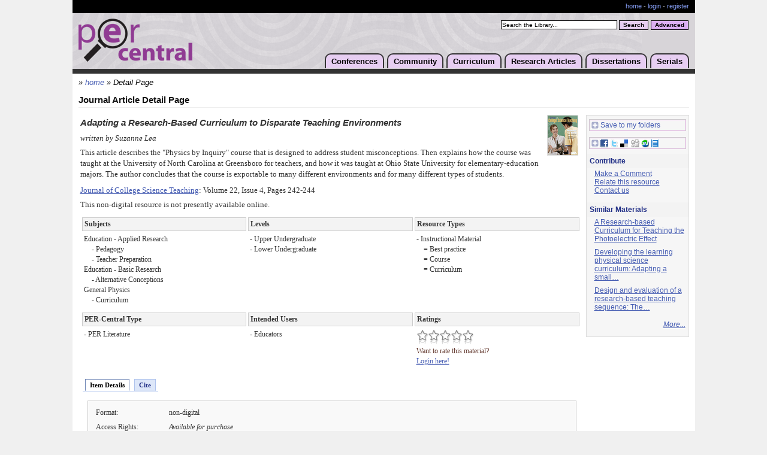

--- FILE ---
content_type: text/html;charset=UTF-8
request_url: https://www.per-central.org/items/detail.cfm?ID=2566
body_size: 31424
content:
<!DOCTYPE html>

<html>
<head>
	<title>Adapting a Research-Based Curriculum to Disparate Teaching Environments</title>
	<script>window.dataLayer = window.dataLayer || [];  window.dataLayer.push({ 'page_type':null });	window.dataLayer.push({ 'user_id':null }); (function(w,d,s,l,i){w[l]=w[l]||[];w[l].push({'gtm.start':new Date().getTime(),event:'gtm.js'});var f=d.getElementsByTagName(s)[0],j=d.createElement(s),dl=l!='dataLayer'?'&l='+l:'';j.async=true;j.src='https://www.googletagmanager.com/gtm.js?id='+i+dl;f.parentNode.insertBefore(j,f);})(window,document,'script','dataLayer','GTM-PJ9N8DM');</script>
	<meta http-equiv="Content-Type" content="text/html; charset=utf-8" />
	<meta http-equiv="Content-Language" content="en" />
	<meta name="viewport" content="width=device-width, initial-scale=1">
	<meta name="MSSmartTagsPreventParsing" content="TRUE" />
	<meta name="Rating" content="General" />
	<meta name="Organization" content="ComPADRE Digital Library" />
	<meta name="Creator" content="ComPADRE Digital Library" />
	<meta name="Copyright" content="&copy;2005-2026 ComPADRE.org" />
	<link href="/services/css/stylePER.css" type="text/css" rel="stylesheet" />	
	<script type="text/javascript" src="/css/per.js"></script>
	<link rel="shortcut icon" href="/services/images/ico/per32.ico" />
	<link rel="canonical" href="https://www.per-central.org/items/detail.cfm?ID=2566" /> 
		<script type="text/javascript" src="/services/js/detail.js"></script>
		
		<script type="text/javascript" language="javascript" src="/services/js/behavior.js"></script>
		<script type="text/javascript" language="javascript" src="/services/js/rating.js"></script>

		
				<link rel="stylesheet" type="text/css" href="/services/css/detail2.css" />
			
			<link rel="stylesheet" type="text/css" href="/services/css/tabs/PER/v1.css" />
			<link rel="stylesheet" type="text/css" href="/services/css/rating.css" />
	
			
				<meta name="Description" content="This article describes the &quot;Physics by Inquiry&quot; course that is designed to address student misconceptions. Then explains how the course was taught at the University of North Carolina at Greensboro for teachers, and how it was taught at&#8230;" />
			
				<link rel="image_src" href="/services/images/affiliates/Journal174.jpg" />
				
		<style type="text/css">
			#a2apage_PTZ { display:none !important; }
			
				.detail .DetailTable { width:auto; }
				.detail .RelatedTable { width:auto; }
				.detail .foldset { width:auto; }
			
			a.saveShare { border:1px solid #FCF;outline:1px solid #CCC;padding:0 1px 1px 2px;text-decoration:none;margin:5px 0 .7em 5px;display:block;height:15px;white-space:nowrap; }
			a.saveShare:hover { outline-color:#B9B; }
			a.saveShare img { vertical-align:middle;margin-right:3px;padding-bottom:2px; }
			.mapDisplay { float:right; }
			.mapDisplay div { position:absolute;z-index:500;margin:0 0 0 -252px;border:1px solid #FCF;outline:1px solid #CAC;padding:5px 5px 1.1em;width:262px;text-align:left;background:#FFF;white-space:nowrap;overflow-x:auto; }
			.mapDisplay img { vertical-align:middle; }
			.mapDisplay img.mapClose { float:right;padding:1px 1px 0 0; }
			dd div.cInd { padding-left:2em;text-indent:-2em; }
		</style>

		<script type="text/javascript">
			function receiveMessage(event){
				if (event.origin !== "https://www.compadre.org") return;
				var x=event.data[0]+25;
				var y=event.data[1]+50;
				hs.getExpander().resizeTo(event.data[0]+25,event.data[1]+50);

				var pageSize = hs.getPageSize(); //get window dimensions
				var newX=((pageSize.width/2) - (x/2)); //assign X
				var newY=((pageSize.height/2) - (y/2))+ pageSize.scrollTop; //assign Y
				if (newX<0) newX=0; //set to 0 if less
				if (newY<0) newY=Math.floor(pageSize.scrollTop)+5; //set to 0 if less
				hs.getExpander().moveTo(newX,newY+15);
				hs.getExpander().onAfterGetContent
			}
			window.addEventListener("message", receiveMessage, false);

			var _gaq = _gaq || [];
			var a2a_config = a2a_config || {};
			a2a_config = {
				linkname : 'Adapting a Research-Based Curriculum to Disparate Teaching Environments',
				tracking_callback : ["ready", my_addtoany_onready],
				linkurl : 'https://www.compadre.org/PER/items/detail.cfm?ID=2566',
				no_3p : true,
				onclick : 1,
				show_title : 1,
				track_links : 'ga',
				prioritize : ["ComPADRE"],
				custom_services : [ ["ComPADRE", "../user/login.cfm?LRURL=filingcabinet%2Ffile%2Ecfm%3FID%3D2566", "https://www.compadre.org/services/images/logos/portal21x20.png"] ]
			}
			function my_addtoany_onready() {
			    a2a_config.target = '.share-button';
			    a2a.init('page');
			}
			function grabInnerText(ITextElement) {
				if (document.body.innerText)
				   return document.getElementById(ITextElement).innerText;
				else
				   return document.getElementById(ITextElement).innerHTML.replace(/\&lt;br\&gt;/gi,"\n").replace(/(&lt;([^&gt;]+)&gt;)/gi, "");
			}
			</script>

		
</head>
<body >
	<noscript><iframe src="https://www.googletagmanager.com/ns.html?id=GTM-PJ9N8DM" height="0" width="0" style="display:none;visibility:hidden"></iframe></noscript>
	<div id="shell">
		
		<div id="acctBar">
			<p class="acctMng">
				<a href="/">home</a></li>
				
					 - <a href="/user/login.cfm">login</a> - <a href="/user/add.cfm">register</a>
				
			</p>
			<div class="crowbar"></div>
		</div>
		<div id="header">
			<h1><a href="/"><img src="/images/perLogo.png" width="190" height="72" alt="PER-Central Logo" /></a></h1>
			<form name="simplesearch" class="simple" action="/search/search.cfm" method="post">
				<input type="hidden" name="Search" value="1" />
				<label for="searchstring" class="hidden">PER-Central Search:</label>
				<script type="text/javascript"><!--
					document.write('<input class="searchBox" type="text" name="searchstring" id="searchstring" onfocus="if(this.value==\'Search the Library...\')this.value=\'\';" value="Search the Library..." />');
				--></script>
				<noscript><input class="searchBox" type="text" name="searchstring" value="" /></noscript>
				<input class="basic" type="submit" value="Search" title="Search" />
			</form>
			<form name="advancedsearch" action="/search/advanced.cfm" method="get">
				<input class="advanced" type="submit" value="Advanced" title="Advanced Search" />
			</form>
			<ul>
				<li><a href="/conferences/">Conferences</a>
				<ul>
					<li><a href="/conferences/2026/">PERC 2026</a></li>
					<li><a href="/conferences/FFPERPS/2026/">FFPER: Puget Sound 2026</a></li>
					<li><a href="/ffper/">FFPER Series</a></li>
					
					<li><a href="https://www.grc.org/physics-research-and-education-conference/">Gordon Series</a></li>
					<li><a href="/perc/">PERC Series</a></li>
					
					<li><a href="/features/NewsArchive.cfm?Type=Event">All Conferences</a></li>
				</ul></li>
				<li><a href="/community.cfm">Community</a>
				<ul>
					<li><a href="/programs/">PER Programs</a></li>
					<li><a href="/features/NewsArchive.cfm?Type=Event">Community Events</a></li>
					<li><a href="/features/NewsArchive.cfm?Type=News">Community Announcements</a></li>
					<li><a href="https://perjobs.blogspot.com/">PER Jobs</a></li>
					<li><a href="/press/">For the Media</a></li>
					<li><a href="/wiki/">Wiki</a></li>
					<li><a href="/pertg/">PERTG &amp; PERLOC</a></li>
					<li><a href="/solo/">PER SOLO Group</a></li>
					<li><a href="/gs/">PER Graduate Students</a></li>
					
				</ul></li>
				<li><a href="/search/Curriculum.cfm">Curriculum</a>
				<ul>
					<li><a href="/search/search.cfm?qc=Course+Package">Course Packages</a></li>
					<li><a href="/search/search.cfm?qc=Student+Activity">Student Activities</a></li>
					<li><a href="/search/search.cfm?qc=Research+Instrument">Research Instruments</a></li>
					<li><a href="/search/search.cfm?qc=Pedagogy+Guide">Pedagogy Guides</a></li>
					<li><a href="/search/search.cfm?qc=Curriculum">Browse All</a></li>
					<li><a href="/items/catalog.cfm">Suggest a Material</a></li>
				</ul></li>
				<li><a href="/search/browse.cfm?browse=GSSS">Research Articles</a>
				<ul>
					<li><a href="/search/browse.cfm?browse=GSSS">Browse</a></li>
					<li><a href="/search/advanced.cfm">Advanced Search</a></li>
					<li><a href="/items/catalog.cfm">Suggest an Article</a></li>
				</ul></li>
				<li><a href="/search/search.cfm?qc=Dissertation">Dissertations</a>
				<ul>
					<li><a href="/search/search.cfm?qc=Dissertation">Browse</a></li>
					<li><a href="/items/catalog.cfm?M=Thesis">Suggest a Dissertation</a></li>
				</ul></li>
				<li><a href="/serials.cfm">Serials</a>
				<ul>
					<li><a href="/per_reviews/">Reviews in PER</a></li>
					<li><a href="/perc/proceedings.cfm">PERC Proceedings</a></li>
					<li><a href="https://journals.aps.org/prper/">PR-PER</a></li>
					<li><a href="http://aapt.scitation.org/journal/ajp/">AJP</a></li>
					<li><a href="http://www.citeulike.org/group/10888">Perticles</a></li>
				</ul></li>
			</ul>
			<div class="crowbar"></div>
		</div>
		<div id="content">
			
				<div class="breadcrumbs">&#187; <a href="/">home</a> &#187;
					Detail Page 
					<span id="bcAdd" style="display:none"></span>
				</div>
			
	<h2>Journal Article Detail Page</h2>
	<table style="width:100%">
		<tr>
			<td id="detailLeft" style="padding-right: 5px;">
				
						<a href="http://www.nsta.org/college/" class="offsite" target="_blank" title="offsite link to Journal of College Science Teaching"><img src="/services/images/affiliates/Journal174.jpg" class="searchImg" alt="Journal of College Science Teaching" /></a>
					
				<div class="data detail">
					
						<div class="title">Adapting a Research-Based Curriculum to Disparate Teaching Environments</div>
					
					
					<div class="contributor">
						written by
								Suzanne Lea <br />
							
					</div>
					

				<div class="description" id="abstract">
					This article describes the "Physics by Inquiry" course that is designed to address student misconceptions. Then explains how the course was taught at the University of North Carolina at Greensboro for teachers, and how it was taught at Ohio State University for elementary-education majors. The author concludes that the course is exportable to many different environments and for many different types of students.<br /> 
				</div>
				
					<div class="description2">
						<a href='http://www.nsta.org/college/' class='offsite' title='offsite link to Journal'>Journal of College Science Teaching</a>: Volume 22, Issue 4, Pages 242-244<br />
						
					</div>
					
					<div class="location">
						
								This non-digital resource is not presently available online.
							
					</div>

					
					<table class="DetailTable" cellpadding="3" width="100%" style="width:100%;">
						<tr>
							<th>Subjects</th>
							
								<th>Levels</th>
							
							<th>Resource Types</th>
						</tr>
						<tr>
							<td class="hVal">
								Education - Applied Research 
									<div style="margin:0 0 0 23px;text-indent:-10px">
										
											- Pedagogy 
									</div>
								
									<div style="margin:0 0 0 23px;text-indent:-10px">
										
											- Teacher Preparation 
									</div>
								Education - Basic Research 
									<div style="margin:0 0 0 23px;text-indent:-10px">
										
											- Alternative Conceptions 
									</div>
								General Physics 
									<div style="margin:0 0 0 23px;text-indent:-10px">
										
											- Curriculum 
									</div>
								
							</td>
							<td class="hVal">
								<div>- Upper Undergraduate</div><div>- Lower Undergraduate</div> 
							</td>
							<td class="hVal">
								
									<div>
										
											- Instructional Material<br />
											
											<div>= Best practice</div>
										
									</div>
								
									<div>
										
											<div>= Course</div>
										
									</div>
								
									<div>
										
											<div>= Curriculum</div>
										
									</div>
								
							</td>
						</tr>
					</table>
					
					<table class="DetailTable" cellpadding="3" width="100%" style="width:100%">
						<tr>
							<th>PER-Central Type</th>
							<th>Intended Users</th>
							<th>Ratings</th>
						</tr>
						<tr>
							<td class="hVal"><div>- PER Literature</div> </td>
							<td class="hVal"><div>- Educators</div> </td>
							<td>
								<div class='ratingblock'><div id='unit_longCompadreID2566'>  <ul id='unit_ulCompadreID2566' class='unit-rating' style='width:95px;'>     <li class='current-rating' style='width:0px;'>Currently 0.0/5</li>  </ul> <p class='static'>Want to rate this material?<br /><a href='../user/login.cfm?LRURL=items%2Fdetail%2Ecfm%3FID%3D2566'>Login here!</a></p></div></div>
							</td>
						</tr>
					</table>

					

					<a name="tabs"></a>
					<script type="text/javascript">
						document.write('<div id="tabsContainer" ><ul id="detailTabs">');
						document.write('<li id="tabFold1Nav"><a href="javascript:hideshowTab(\'tabFold1\');">Item&nbsp;Details</a></li>');
						
						document.write('<li id="tabFold5Nav"><a href="javascript:hideshowTab(\'tabFold5\');">Cite</a></li>');
						
						document.write('</ul></div>');
					</script>
					<br style="clear:both;" />
					<div id="tabFolds" >
						<div id="tabFold1">
							<script type="text/javascript">document.write('<h3 class="hidden">Primary Details</h3>');</script>
							<noscript>
								<h3>Primary Details</h3>
							</noscript>
							<div class="foldset">
								<div class="foldout">
									<dl class="defList deStrongDT">
										
											<dt>Format:</dt>
											<dd>non-digital<br /></dd>
										

										<dt>Access Rights:</dt>
										<dd><i>Available for purchase</i></dd>
										
													<dd>membership in NSTA</dd>
												
											<dt>Restriction:</dt>
											<dd>
												
													&copy; 1993 National Science Teachers Association<br />
												
											</dd>
										
											<dt>Keywords:</dt>
											<dd style="text-transform:capitalize">College Science, Earth Science, Experiential Learning, Pedagogy, Science Activities, Science Curriculum, Science Instruction, Teacher Education</dd>
										
													<dt>Record Creator:</dt>
													<dd>
														Metadata instance created July 13, 2005 
														by Lyle Barbato
													</dd>
												
												<dt>Record Updated:</dt>
												<dd>
													May 30, 2009 
													by John Stewart
												</dd>
											
												<dt>Last Update<br />when Cataloged:</dt>
												<dd>February 1, 1993</dd>
											
												<dt style="margin-top:1.3em">Other Collections:</dt>
												<dd style="margin-top:1.3em">
													
														<div style="text-align:center; float:left; margin-right:1em; padding:2px; border:1px solid #DDDDDD;">
															<a href="https://www.compadre.org/PhysTEC/items/detail.cfm?ID=2566">The PhysTEC</a><br />
															<a href="https://www.compadre.org/PhysTEC/items/detail.cfm?ID=2566"><img src="/services/images/crossPhysTEC.gif" width="35" height="35" alt="PhysTEC" border="0"></a>
														</div>
													
													<br style="clear:both" />
												</dd>
											
									</dl>
								</div>
							</div>
						</div>
						
						<div id="tabFold2">
							
							<noscript>
								
							</noscript>
							<div class="foldgroup">
								<div class="foldset" id="commentsTab">
									<div id="D_ViewComments" class="foldout">
										
											<a href="../user/login.cfm?LRURL=bulletinboard%2FThreadPost%2Ecfm%3FID%3D2566">Post a new comment on this item</a>
										
									</div>
								</div>
							</div>
						</div>
						
							<script type="text/javascript">hideTab('tabFold2');</script>
						

						<div id="tabFold5">
							<script type="text/javascript">document.write('<h3 class="hidden">Citation Formats</h3>');</script>
							<noscript>
								<h3>Citation Formats</h3>
							</noscript>
							<div class="foldgroup">
								
								<div class="foldset">
									<div id="D_Citation" class="foldout">
										ComPADRE is beta testing Citation Styles!<br /><br />
										
											<div class="foldset">
												<a href="javascript:hideshow('D_CitationRLink');">
													<img id="imgD_CitationRLink" src="/services/images/items/menuclose.gif" width="9" height="9" alt="" />
													
														Record Link
													
												</a><br />
												<div id="D_CitationRLink" class="foldout">
													<div style="margin:.7em 0;padding:0px;border:0px;">&lt;a href="https://www.per-central.org/items/detail.cfm?ID=2566"&gt;Lea, Suzanne M.. "Adapting a Research-Based Curriculum to Disparate Teaching Environments." <i>J. Coll. Sci. Teaching</i>. 22, no. 4, (February 1, 1993): 242-244.&lt;/a&gt;</div>
												</div>
												<script type="text/javascript">hide('D_CitationRLink');</script>
											</div>
										
											<div class="foldset">
												<a href="javascript:hideshow('D_CitationAIP');">
													<img id="imgD_CitationAIP" src="/services/images/items/menuclose.gif" width="9" height="9" alt="" />
													
														AIP Format
													
												</a><br />
												<div id="D_CitationAIP" class="foldout">
													<div style="margin:.7em 0;padding:0px;border:0px;">S. Lea,  , J. Coll. Sci. Teaching <b>22</b> (4), 242 (1993), WWW Document, (<u>https://www.compadre.org/portal/services/detail.cfm?ID=2566</u>).</div>
												</div>
												<script type="text/javascript">hide('D_CitationAIP');</script>
											</div>
										
											<div class="foldset">
												<a href="javascript:hideshow('D_CitationPER');">
													<img id="imgD_CitationPER" src="/services/images/items/menuclose.gif" width="9" height="9" alt="" />
													
														AJP/PRST-PER
													
												</a><br />
												<div id="D_CitationPER" class="foldout">
													<div style="margin:.7em 0;padding:0px;border:0px;">S. Lea, Adapting a Research-Based Curriculum to Disparate Teaching Environments, J. Coll. Sci. Teaching <b>22</b> (4), 242 (1993), &lt;https://www.compadre.org/portal/services/detail.cfm?ID=2566&gt;.</div>
												</div>
												<script type="text/javascript">hide('D_CitationPER');</script>
											</div>
										
											<div class="foldset">
												<a href="javascript:hideshow('D_CitationAPA');">
													<img id="imgD_CitationAPA" src="/services/images/items/menuclose.gif" width="9" height="9" alt="" />
													
														APA Format
													
												</a><br />
												<div id="D_CitationAPA" class="foldout">
													<div style="margin:0px;padding:0px;border:0px;margin-left:0.5in;text-indent:-0.5in;line-height:2em;">Lea, S. (1993, February 1). Adapting a Research-Based Curriculum to Disparate Teaching Environments. <i>J. Coll. Sci. Teaching</i><i>, 22</i>(4), 242-244. Retrieved January 19, 2026, from https://www.compadre.org/portal/services/detail.cfm?ID=2566</div>
												</div>
												<script type="text/javascript">hide('D_CitationAPA');</script>
											</div>
										
											<div class="foldset">
												<a href="javascript:hideshow('D_CitationCHI');">
													<img id="imgD_CitationCHI" src="/services/images/items/menuclose.gif" width="9" height="9" alt="" />
													
														Chicago Format
													
												</a><br />
												<div id="D_CitationCHI" class="foldout">
													<div style="margin:.7em 0;padding:0px;border:0px;margin-left:0.5in;text-indent:-0.5in;">Lea, Suzanne M.. "Adapting a Research-Based Curriculum to Disparate Teaching Environments." <i>J. Coll. Sci. Teaching</i>. 22, no. 4, (February 1, 1993): 242-244, https://www.compadre.org/portal/services/detail.cfm?ID=2566 (accessed 19 January 2026).</div>
												</div>
												<script type="text/javascript">hide('D_CitationCHI');</script>
											</div>
										
											<div class="foldset">
												<a href="javascript:hideshow('D_CitationMLA');">
													<img id="imgD_CitationMLA" src="/services/images/items/menuclose.gif" width="9" height="9" alt="" />
													
														MLA Format
													
												</a><br />
												<div id="D_CitationMLA" class="foldout">
													<div style="margin:0px;padding:0px;border:0px;margin-left:0.5in;text-indent:-0.5in;line-height:2em;">Lea, Suzanne M.. "Adapting a Research-Based Curriculum to Disparate Teaching Environments." <u>J. Coll. Sci. Teaching</u> 22.4 (1993): 242-244. 19 Jan. 2026 &lt;https://www.compadre.org/portal/services/detail.cfm?ID=2566&gt;.</div>
												</div>
												<script type="text/javascript">hide('D_CitationMLA');</script>
											</div>
										
											<div class="foldset">
												<a href="javascript:hideshow('D_CitationBibTeX');">
													<img id="imgD_CitationBibTeX" src="/services/images/items/menuclose.gif" width="9" height="9" alt="" />
													
														BibTeX Export Format
													
												</a><br />
												<div id="D_CitationBibTeX" class="foldout">
													<div style="margin:.7em 0;padding:0px;border:0px;">@article{
								Author = "Suzanne M. Lea",
						Title = {Adapting a Research-Based Curriculum to Disparate Teaching Environments},
						Journal = {J. Coll. Sci. Teaching},
						Volume = {22},
						Number = {4},
						Pages = {242-244},
					Month = {February},
														Year = {1993}
				
			}</div>
												</div>
												<script type="text/javascript">hide('D_CitationBibTeX');</script>
											</div>
										
											<div class="foldset">
												<a href="javascript:hideshow('D_CitationRefer');">
													<img id="imgD_CitationRefer" src="/services/images/items/menuclose.gif" width="9" height="9" alt="" />
													
														Refer Export Format
													
												</a><br />
												<div id="D_CitationRefer" class="foldout">
													<p style="width:100%;margin:1em 0;padding:0px;border:0px;line-height:normal;overflow:auto;">%A Suzanne M. Lea %T Adapting a Research-Based Curriculum to Disparate Teaching Environments %J J. Coll. Sci. Teaching %V 22 %N 4 %D February 1, 1993 %P 242-244 %U&nbsp;https://www.compadre.org/portal/services/detail.cfm?ID=2566 %O non-digital</p>
												</div>
												<script type="text/javascript">hide('D_CitationRefer');</script>
											</div>
										
											<div class="foldset">
												<a href="javascript:hideshow('D_CitationEndnote');">
													<img id="imgD_CitationEndnote" src="/services/images/items/menuclose.gif" width="9" height="9" alt="" />
													
														EndNote Export Format
													
												</a><br />
												<div id="D_CitationEndnote" class="foldout">
													<p style="width:100%;margin:1em 0;padding:0px;border:0px;line-height:normal;overflow:auto;">%0 Journal Article %A Lea, Suzanne M. %D February 1, 1993 %T Adapting a Research-Based Curriculum to Disparate Teaching Environments %J J. Coll. Sci. Teaching %V 22 %N 4 %P 242-244 %8 February 1, 1993 %U&nbsp;https://www.compadre.org/portal/services/detail.cfm?ID=2566</p>
												</div>
												<script type="text/javascript">hide('D_CitationEndnote');</script>
											</div>
										
										<br /><b>Disclaimer</b>: ComPADRE offers citation styles as a guide only.  We cannot offer interpretations about citations as this is an automated procedure.  Please refer to the style manuals in the <a href="javascript:hideshow('D_CitationBasis');">Citation Source Information</a> area for clarifications.<br /><br />
										<div class="foldset">
											<div id="D_CitationBasis" class="foldout">
												<strong>Citation Source Information</strong><br />
												<p>The <a href="http://www.aip.org/pubservs/style/4thed/toc.html" class="offsite" title="offsite link">AIP Style</a> presented is based on information from the <a href="http://www.aip.org/pubservs/style/4thed/toc.html" class="offsite" title="offsite link">AIP Style Manual</a>.</p>
												
													<p>The AJP/PRST-PER presented is based on the AIP Style with the addition of journal article titles and conference proceeding article titles.</p>
												
												<p>The APA Style presented is based on information from <a href="http://www.apastyle.org/elecsource.html" target="_blank" class="offsite" title="offsite link">APA Style.org: Electronic References</a>.</p>
												<p>The Chicago Style presented is based on information from <a href="http://www.chicagomanualofstyle.org/tools.html" target="_blank" class="offsite" title="offsite link">Examples of Chicago-Style Documentation</a>.</p>
												<p>The MLA Style presented is based on information from the <a href="http://www.mla.org/publications/style/style_faq/style_faq4" class="offsite" title="offsite link">MLA FAQ</a>.</p>
											</div>
											<script type="text/javascript">hide('D_CitationBasis');</script>
										</div>
									</div>
								</div>
							</div>
						</div>
						
							<script type="text/javascript">hideTab('tabFold5');</script>
						
					</div>
				</div>
				<script type="text/javascript">hideshowTab('tabFold1');</script>
			</td>
			
			<td style="width:170px;">
				
				<div id="detailRight" style="width:170px;">
					

					
					<div class="rightSec" style="padding-left:0;">
						
							<a href="../user/login.cfm?LRURL=filingcabinet%2Ffile%2Ecfm%3FID%3D2566" class="saveShare"><img src="/services/images/share/plus.gif" width="12" height="12" alt="" />Save to my folders</a>
						

						<a class="share-button saveShare" style="margin-top:1em" href="https://www.addtoany.com/share_save"><img src="/services/images/share/plus.gif" width="12" height="12" alt="" /><img src="/services/images/share/services.gif" width="98" height="13" alt="Save to a service" style="margin:0;" />&nbsp;</a>
						<script type="text/javascript">
							(function(){
							    var a = document.createElement('script');
							    a.type = 'text/javascript';
							    a.async = true;
							    a.src = 'https://static.addtoany.com/menu/page.js';
							    var s = document.getElementsByTagName('script')[0];
							    s.parentNode.insertBefore(a, s);
							})();
						</script>
					</div>

					

					<h3>Contribute</h3>
					<div class="rightSec">
						<p>
							
								<a href="../user/login.cfm?LRURL=bulletinboard%2FThreadPost%2Ecfm%3FID%3D2566" rel="nofollow">Make a Comment</a><br />
								<a href="../user/login.cfm?LRURL=items%2Fdetail.cfm%3FID%3D2566%26S%3D7" rel="nofollow">Relate this resource</a><br />
							
								<a href="../user/contact.cfm?Subject=Regarding%20Adapting%20a%20Research%2DBased%26%238230%3B (Item 2566)" rel="nofollow">Contact us</a><br />
							
							
						</p>
					</div>

					
						<h3>Similar Materials</h3>
						<div class="rightSec">
							
								<p><a href="detail.cfm?ID=10275" title="52% match">A Research-based Curriculum for Teaching the Photoelectric Effect</a></p>
							
								<p><a href="detail.cfm?ID=12002" title="44% match">Developing the learning physical science curriculum: Adapting a small&#8230;</a></p>
							
								<p><a href="detail.cfm?ID=3004" title="44% match">Design and evaluation of a research-based teaching sequence: The&#8230;</a></p>
							
								<p style="margin-top:.5em;text-align:right;font-style:italic;">
									<a href="../items/similar.cfm?ID=2566">More...</a>
								</p>
							
						</div>
					
				</div>
			</td>
		</tr>
	</table>
			<div class="crowbar"></div>
		</div>
		<div class="crowbar"></div>
	</div>
	<div id="footer">
		<div id="footerBar">
			<div>
				brought to you by the <a href="https://www.aapt.org/">AAPT</a>, funded in part by the <a href="https://www.nsf.gov">NSF</a>-<a href="https://nsdl.oercommons.org/">NSDL</a><br/>
				a member of the <a href="https://www.compadre.org/">comPADRE Digital Library</a>
			</div>
			&copy;2005-2026, <a href="/webdocs/Terms.cfm">All Rights Reserved</a><br />
			<a href="/user/Contact.cfm">contact PER-Central</a>
		</div>
		<div id="webdocs">
			<div>
				<form name="CCollections" id="CCollections" action="/services/cchoice.cfm" method="get">
	<label for="CChoice" class="explanation">browse the</label>
	<select name="CChoice" id="CChoice">
		<option value="portal">comPADRE Collections</option>
		<optgroup label="For Teachers" class="opt2">
			<option value="PSRC">PSRC</option>
			<option value="Precollege">Physics Front</option>
		</optgroup>
		<optgroup label="For Faculty - General" class="opt1">
			<option value="OSP">OSP</option>
			<option value="PSRC">PSRC</option>
			<option value="PhysPort">PhysPort</option>
			<option value="PER">PER-Central</option>
			<option value="PICUP">PICUP</option>
			
		</optgroup>
		<optgroup label="For Faculty - Courses" class="opt2">
			<option value="AdvLabs">Advanced Labs</option>
			<option value="IntroPhys">Physics Source</option>
			<option value="Quantum">Quantum Exchange</option>
			<option value="Relativity">Spacetime Emporium</option>
			<option value="STP">STP</option>
		</optgroup>
	</select><input class="submitInput" type="submit" value="Go&#187;" />
</form>
			</div>
			<a href="/webdocs/About.cfm">about PER-Central</a> -
			<a href="/webdocs/Terms.cfm">terms</a> -
			<a href="/webdocs/Privacy.cfm">privacy</a> -
			<a href="/webdocs/FAQ.cfm">faq</a> -
			<a href="/webdocs/Sitemap.cfm">sitemap</a>
		</div>
		<div id="footerLogos">
			<a href="https://www.compadre.org/"><img src="/services/images/footer/white/footerCompadre.png" border="0" alt="ComPADRE Logo" /></a>
			<a href="https://www.nsf.gov/"><img src="/services/images/footer/white/footerNSF.png" border="0" alt="NSF Logo" /></a>
			<a href="https://www.aapt.org/"><img src="/services/images/footer/white/footerAAPT.png" border="0" alt="AAPT Logo" /></a>
			<a href="https://nsdl.oercommons.org/"><img src="/services/images/footer/white/footerNSDL.png" border="0" alt="NSDL Logo" /></a>
		</div>
	</div>
	
	<script type="text/javascript">
		var _gaq = _gaq || []; _gaq.push(['_setAccount','UA-852193-1'],['_setDomainName','none'],['_setAllowHash',false],['_setSessionCookieTimeout',3600000],['_trackPageview','/www/per/items/detail.cfm/Detail Page'],['b._setAccount', 'UA-10830481-1'],['b._trackPageview']);
		(function() { var ga=document.createElement('script'); ga.type='text/javascript'; ga.async=true; ga.src=('https:' == document.location.protocol ? 'https://ssl' : 'http://www') + '.google-analytics.com/ga.js'; var s=document.getElementsByTagName('script')[0]; s.parentNode.insertBefore(ga,s); })();
	</script>

</body>
</html> 